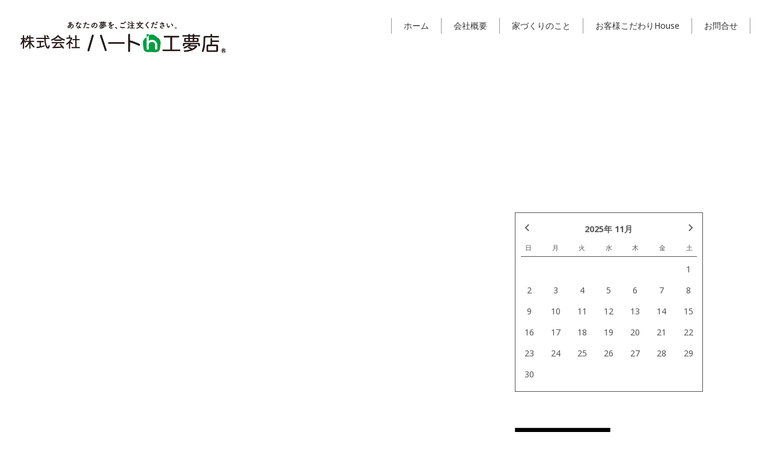

--- FILE ---
content_type: text/html; charset=UTF-8
request_url: http://jirei.heart-koumuten.com/brog/20170701130737.html
body_size: 6275
content:
<!DOCTYPE html>
<html lang="ja-JP">
 <head> 
  <meta charset="UTF-8"> 
  <meta http-equiv="content-type" content="text/html; charset=UTF-8"> 
  <link rel="dns-prefetch" href="//module.bindsite.jp"> 
  <link rel="dns-prefetch" href="//webfont-pub.weblife.me"> 
  <link rel="dns-prefetch" href="//sync5-res.digitalstage.jp"> 
  <link rel="dns-prefetch" href="//sync5-cnsl.digitalstage.jp"> 
  <meta name="robots" content="index"> 
  <meta name="viewport" content="width=device-width, initial-scale=1"> 
  <meta name="description" content=""> 
  <meta property="og:title" content="一人でお風呂に入るためのリフォーム | ハートブログ | 新築事例|木と漆喰の家|佐賀の工務店|ハート工夢店"> 
  <meta property="og:type" content="article"> 
  <meta property="og:image" content="http://jirei.heart-koumuten.com//bdflashinfo/thumbnail.png"> 
  <meta property="og:url" content="http://jirei.heart-koumuten.com/brog/20170701130737.html"> 
  <meta property="og:site_name" content="新築事例|木と漆喰の家|佐賀の工務店|ハート工夢店"> 
  <meta property="og:description" content=""> 
  <link rel="canonical" href="http://jirei.heart-koumuten.com/brog/20170701130737.html"> 
  <title>一人でお風呂に入るためのリフォーム | ハートブログ | 新築事例|木と漆喰の家|佐賀の工務店|ハート工夢店</title> 
  <link rel="stylesheet" type="text/css" href="../_module/styles/bind.css?v=17.0.5" id="bind-css"> 
  <link rel="stylesheet" type="text/css" href="../_dress/4b92897087de479b8e375a89e9d85894/base.css?1759889198266"> 
  <link rel="stylesheet" type="text/css" href="../_dress/black/base.css?1759889198266"> 
  <link rel="stylesheet" type="text/css" href="template_detail.css?1759889198273c0100" id="page-css">    
  <link rel="stylesheet" type="text/css" href="https://fonts.googleapis.com/css?family=Noto+Sans:100,200,300,regular,500,600,700,800,900,100italic,200italic,300italic,italic,500italic,600italic,700italic,800italic,900italic&amp;display=swap"> 
  <link rel="stylesheet" type="text/css" href="https://fonts.googleapis.com/css?family=Pathway+Gothic+One:regular&amp;display=swap"> 
  <link rel="stylesheet" type="text/css" href="https://fonts.googleapis.com/css?family=Lato:100,100italic,300,300italic,regular,italic,700,700italic,900,900italic&amp;display=swap"> 
  <link rel="stylesheet" type="text/css" href="https://fonts.googleapis.com/css?family=Noto+Serif+JP:200&amp;display=swap"> 
  <link rel="stylesheet" type="text/css" href="../_webfonts.css?1759889198281" id="webfont-css"> 
  <link rel="stylesheet" type="text/css" href="../_csslinkbtn/btn-import.css?1759889153829" id="linkbtn-css"> 
  <!-- Google tag (gtag.js) --> 
  <script async src="https://www.googletagmanager.com/gtag/js?id=G-1DK4GQ1E10"></script> 
  <script>
  window.dataLayer = window.dataLayer || [];
  function gtag(){dataLayer.push(arguments);}
  gtag('js', new Date());

  gtag('config', 'G-1DK4GQ1E10');
</script> 
  <link rel="stylesheet" type="text/css" href="https://fonts.fontplus.dev/v1/css/tnrHXS6e" id="fontplus-css">
 </head> 
 <body id="l-2" class="l-2 -dress_4b92897087de479b8e375a89e9d85894 bd-webp" data-type="responsive" data-fontplus="1" data-ga-traking="true" data-page-animation="none" data-press-role="article" data-press-id="YORpbpI3UgG" data-press-article="M-WKxzN8CaLeH"> 
  <div id="page" class="bg-window "> 
   <div class="bg-document"> 
    <noscript> 
     <div id="js-off"> 
      <img src="../_module/images/noscript.gif" alt="Enable JavaScript in your browser. このウェブサイトはJavaScriptをオンにしてご覧下さい。"> 
     </div> 
    </noscript> 
    <div id="a-header" data-float="true" class="a-header   cssskin-_area_header"> 
     <header> 
      <div class="site_frame"> 
       <section> 
        <div id="bk82674292" class="b-plain cssskin-_block_header" data-bk-id="bk82674292"> 
         <div class=" column -column1"> 
         </div> 
        </div> 
        <div id="bk94524144" class="b-both_diff -right_large -sp-single_column -bg-sp-stretch c-space_normal c-sp-space_narrow c-padding_normal cssskin-_block_header" data-bk-id="bk94524144" data-shared="true" data-sharedname="_ヘッダー"> 
         <div class=" g-column"> 
          <div class=" column -col4 -col_sub"> 
           <h1 class=" c-page_title"> 
            <div class=" c-images"> 
             <div class="c-img   "> 
              <a href="https://heart-koumuten.com/index.html"> 
               <picture> 
                <source type="image/webp" srcset="../_src/91306084/img20250910185252194860.webp?v=1759889153829"> 
                <img src="../_src/91306084/img20250910185252194860.png?v=1759889153829" width="400" height="95" alt="佐賀_工務店_ハート工夢店" id="imgsrc91306084_1" class=" c-no_adjust" loading="lazy"> 
               </picture></a> 
             </div> 
             <div class="c-img   "> 
              <a href="https://heart-koumuten.com/index.html"><img src="../_src/91306086/img20230907185322457556.gif?v=1759889153829" width="1270" height="234" alt="佐賀_工務店_ハート工夢店" id="imgsrc91306086_1" class=" c-no_adjust" loading="lazy"></a> 
             </div> 
            </div></h1> 
          </div> 
          <div class=" column -col8 -col_main"> 
           <nav> 
            <div id="js-globalNavigation" data-slide-type="rightSlide" data-btn-position="rightTop_fixed" data-relative-on-tablet="true"> 
             <div class=" -menu_right"> 
              <ul class="c-menu -menu_a menu-parts"> 
               <li><a href="https://heart-koumuten.com/index.html">ホーム</a></li> 
               <li><a href="https://heart-koumuten.com/gaiyou.html">会社概要</a></li> 
               <li><a href="https://heart-koumuten.com/menu_ichiran.html">家づくりのこと</a></li> 
               <li><a href="https://heart-koumuten.com/menu_ichiran.html#jirei">お客様こだわりHouse</a></li> 
               <li><a href="https://heart-koumuten.com/menu_ichiran.html#toiawase">お問合せ</a></li> 
              </ul> 
             </div> 
            </div> 
            <div id="spNavigationTrigger" class=" c-sp_navigation_btn"></div> 
           </nav> 
          </div> 
         </div> 
        </div> 
       </section> 
      </div> 
     </header> 
    </div> 
    <div id="a-billboard" class="a-billboard    cssskin-_area_billboard"> 
     <div class="site_frame"> 
      <section> 
       <div id="bk82318636" class="b-headlines -blog-article cssskin-_block_billboard" data-bk-id="bk82318636" data-shared="true" data-sharedname="_ニュースタイトル"> 
        <div class=" column -column1"> 
        </div> 
       </div> 
      </section> 
     </div> 
    </div> 
    <main> 
     <div id="a-site_contents" class="a-site_contents  noskin"> 
      <article> 
       <div class="site_frame"> 
        <div class="g-column"> 
         <div id="a-main" class="a-main column -col8 "> 
          <section> 
           <div id="bk82318637" class="b-plain c-space_normal c-sp-space_normal c-padding_normal c-sp-padding_normal cssskin-blog" data-bk-id="bk82318637"> 
            <div class=" column -column1"> 
             <!-- このブロックにはブログ表示に必要なタグが配置されています。 編集すると、記事が正常に表示されなくなるおそれがありますのでご注意ください。 --> 
             <h3 class=" c-large_headline c-left">[%article_date_notime_wa%]</h3> 
             <div class=" c-body c-right">
               [%category%] 
             </div> 
             <h2 class=" c-title c-center">[%title%]</h2> 
             <p class=" c-body"><span style="background-color:#ffffff; color:#333333;">[%list_start%]</span></p> 
             <div class=" c-body c-center"> 
              <div class="c-img   "> 
               <picture> 
                <source type="image/webp" srcset="../_src/81143753/sign.webp?v=1759889153829"> 
                <img src="../_src/81143753/sign.png?v=1759889153829" width="1200" height="480" alt="" id="imgsrc81143753_1" class=" c-no_adjust" loading="lazy"> 
               </picture> 
              </div> 
             </div> 
             <div class=" c-body c-left">
               [%list_end%] 
             </div> 
             <h4 class=" c-small_headline c-left">&nbsp;[%lead%]</h4> 
             <p class=" c-body">[%article%]<br>&nbsp;</p> 
             <hr class="c-hr"> 
             <div class=" c-body c-center">
               &nbsp; 
              <span class="js-sync -likebtn" style="display:none;">,likebtn,,{"twitter":true,"facebook":true,"mixi":false,"google":true,"mixikey":"","hatena":false,"pocket":true,"linkedin":true,"line":true,"tumblr":false,"pinterest":false,"facebookShare":false,"sortItems":["twitter","facebook","google","pocket","linkedin","line"]}</span> 
             </div> 
            </div> 
           </div> 
           <div id="bk90083197" class="b-plain c-space_normal c-sp-space_wide c-padding_normal cssskin-jirei_yajirusi" data-bk-id="bk90083197" data-shared="true" data-sharedname="新築ページ移動"> 
            <div class=" g-column -col3 -sp-col3"> 
             <div class=" column -column1"> 
              <p class=" c-body"><a href="index.html" data-pid="5311429"><span class="bindicon-circle-left"></span>前のページへ</a></p> 
             </div> 
             <div class=" column -column2"> 
              <div class="c-none c-center"> 
               <a href="../jirei2_index.html" data-pid="5311368">新築一覧へ戻る</a> 
              </div> 
             </div> 
             <div class=" column -column3 -column-lasts"> 
              <div class=" c-body c-right">
                次のページへ 
               <span class="bindicon-circle-right"></span> 
              </div> 
             </div> 
            </div> 
           </div> 
           <div id="bk82319268" class="b-plain cssskin-_block_main" data-bk-id="bk82319268"> 
            <div class=" column -column1"> 
            </div> 
           </div> 
           <div id="bk82319439" class="b-plain c-space_normal c-sp-space_normal c-padding_normal c-sp-padding_normal bd-sm-smart cssskin-_block_main" data-bk-id="bk82319439"> 
            <div class=" g-column -col3 -sp-col3"> 
             <div class=" column -column1"> 
              <p class=" c-body"><a href="[%link_prev%]"><span class="bindicon-circle-left"></span>前の記事へ</a></p> 
             </div> 
             <div class=" column -column2"> 
              <div class=" c-body c-center"> 
               <a href="../brog/index.html" data-pid="5311429">記事一覧</a>&nbsp; 
              </div> 
             </div> 
             <div class=" column -column3 -column-lasts"> 
              <div class=" c-body c-right"> 
               <a href="[%link_next%]">次の記事へ<span class="bindicon-circle-right"></span></a> 
              </div> 
             </div> 
            </div> 
           </div> 
          </section> 
         </div> 
         <div id="a-side-a" data-float="false" class="a-side-a column -col4 " data-fixed-size="null"> 
          <section> 
           <div id="bk82318638" class="b-plain -blog-article c-space_normal c-sp-space_normal c-padding_normal c-sp-padding_normal cssskin-_block_side_a" data-bk-id="bk82318638" data-shared="true" data-sharedname="_サブメニューs"> 
            <div class=" column -column1"> 
             <p class=" c-body"><span class="js-press ‒yearmonth -ymcalendar" style="display:none">{"sid":"YORpbpI3UgG","categories":"","tags":"","order":"newer","name":"ハートブログ","pathToFolder":"./../brog/","topfile":"top.html","rss":"0"}</span></p> 
            </div> 
           </div> 
           <div id="bk82319265" class="b-plain c-space_normal c-sp-space_normal c-padding_normal c-sp-padding_normal cssskin-_block_side_a" data-bk-id="bk82319265"> 
            <div class=" column -column1"> 
             <p class=" c-body"><span class="js-sync -twitter -sample08" style="display:none;">,@heartkoumuten,sample08,{"version":2,"widgetId":"8ff6e02c-04c7-4e31-b41a-21118ab9b5a3","type":"profile","width":"100","height":"300","interval":6000,"rpp":"3","theme":{"shell":{"background":"e0e0e0","color":"333333"},"tweets":{"background":"ffffff","color":"333333","links":"0000ff"}},"features":{"avatars":false,"hashtags":true,"timestamp":true,"scrollbar":false,"live":false,"loop":false,"behavior":"all"},"wUnit":"%","hUnit":"px","oem":"0"}</span></p> 
            </div> 
           </div> 
          </section> 
         </div> 
        </div> 
       </div> 
      </article> 
     </div> 
    </main> 
    <div id="a-footer" data-float="false" class="a-footer   cssskin-_area_footer"> 
     <footer> 
      <div class="site_frame"> 
       <div id="bk82318640" class="b-plain -blog-article c-sp-space_normal cssskin-_block_footer" data-bk-id="bk82318640" data-shared="true" data-sharedname="_トップへ"> 
        <div class=" g-column -col1 -sp-col1"> 
         <div class=" column -column1 -column-lasts"> 
          <div class="c-none c-center"> 
           <a href="#" class="c-link_top js-link_scroller"><span>ページトップへ</span></a> 
          </div> 
         </div> 
         <div class=" column -column1 -column-lasts"> 
          <div class="c-none c-center"> 
           <a href="javascript:JavaScript:history.go(-1)"><span style="color: #FFFFFF; border: 1px #6a6a6a solid; padding: 5px 15px 5px 15px; background-color: #7E7E7E;">前のページに戻る</span></a> 
          </div> 
         </div> 
        </div> 
       </div> 
       <div id="bk82319261" class="b-headlines c-space_narrow c-sp-space_narrow c-sp-padding_normal bd-webp -dress_black cssskin-sita" data-bk-id="bk82319261" data-shared="true" data-sharedname="_フッタ2"> 
        <div class=" g-column -col5 -sp-col3 -no_spacing"> 
         <div class=" column -column1"> 
          <p class=" c-body"><span style="color:#ffffff;" class=" d-small_font"><a href="https://heart-koumuten.com/gaiyou.html">会社概要＞</a></span><br><span style="color:#ffffff;" class=" d-small_font"><a href="https://heart-koumuten.com/sozai_ki_sikkui.html">ハート工夢店の家づくり</a></span><br><span style="color:#ffffff;" class=" d-small_font"><a href="https://heart-koumuten.com/osh.html">ワン・ストーリーハウス</a></span><br><span style="color:#ffffff;" class=" d-small_font"><span style="color:#ffffff;"><a href="https://heart-koumuten.com/taishin.html">地震に強い家</a></span></span><br><span class=" d-small_font"><a href="https://heart-koumuten.com/kensataisei.html">家づくりの中の検査</a></span><br><span class=" d-small_font"><a href="https://heart-koumuten.com/hosyou.html">安心の保証</a></span></p> 
         </div> 
         <div class=" column -column2"> 
          <p class=" c-body"><span style="color:#ffffff;" class=" d-small_font"><a href="https://heart-koumuten.com/whatsnew/index.html">会社からのお知らせ</a></span><br><span style="color:#ffffff;" class=" d-small_font"><a href="https://heart-koumuten.com/event_heart.html">イベント情報</a></span><br><span class=" d-small_font"><a href="https://heart-koumuten.com/daikubosyu.html">協力業者・職人募集</a></span><br><span style="color:#ffffff;" class=" d-small_font"><a href="https://heart-koumuten.com/iezukan.html">さが家図鑑</a></span></p> 
         </div> 
         <div class=" column -column3"> 
          <p class=" c-body"><span style="color:#ffffff;" class=" d-small_font"><a href="https://jirei.heart-koumuten.com/jirei2_index.html">新築事例</a></span><br><span style="color:#ffffff;" class=" d-small_font"><a href="https://reform.heart-koumuten.com/reform_index.html">リフォーム</a></span><br><span style="color:#ffffff;" class=" d-small_font"><a href="https://heart-koumuten.com/crs.html">ケアリフォーム</a>&nbsp;</span></p> 
         </div> 
         <div class=" column -column4"> 
          <p class=" c-body"><a href="https://heart-koumuten.com/contact.html">お問い合わせ＞</a><br><span style="color:#ffffff;" class=" d-small_font"><a href="https://heart-koumuten.com/yane_tenken.html">屋根点検</a></span><br><span style="color:#ffffff;" class=" d-small_font"><a href="https://heart-koumuten.com/siryou.html">資料請求</a></span><br><span style="color:#ffffff;" class=" d-small_font"><a href="https://www.sicklife-gosoudan.net/heart-k">シックハウス相談窓口</a></span></p> 
         </div> 
         <div class=" column -column5 -column-lasts"></div> 
        </div> 
       </div> 
       <div id="bk82319440" class="b-plain c-sp-space_narrow c-padding_narrow c-sp-padding_normal bd-webp -dress_black cssskin-sita" data-bk-id="bk82319440" data-shared="true" data-sharedname="_フッタ"> 
        <div class=" column -column1"> 
         <h3 class=" c-large_headline c-center">&nbsp;<br><span style="color:#ffffff;" class=" d-large_font"><span style="background-color:initial; line-height:1.2;" class=" d-gothic">ハート工夢店</span></span></h3> 
         <p class=" c-body">&nbsp;</p> 
         <div class=" c-body c-center"> 
          <span style="color:#ffffff;" class=" d-large_font">〒840-0857　佐賀県佐賀市鍋島町八戸3136番地1</span> 
         </div> 
         <div class=" c-body c-center"> 
          <span style="color:#ffffff;" class=" d-large_font">TEL：0952-37-8010／FAX：0952-37-8011&nbsp;</span> 
         </div> 
         <div class=" c-body c-center"> 
          <span style="color:#ffffff;" class=" d-large_font">営業時間：9:00〜17:00</span> 
         </div> 
         <div class=" c-body c-center"> 
          <span style="color:#ffffff;" class=" d-large_font">定休日：日曜日、祝日、第２・４土曜日</span> 
         </div> 
         <div class=" c-body c-center"> 
          <span style="color:#ffffff;" class=" d-large_font">（無料相談会は相談頂ければ休日でも対応致します！）</span> 
         </div> 
         <div class=" c-body c-center">
           &nbsp; 
         </div> 
         <div class=" c-body c-center"> 
          <span style="color:#ffffff;" class=" d-large_font">【施工エリア】</span> 
         </div> 
         <div class=" c-body c-center"> 
          <span style="color:#ffffff;" class=" d-large_font">佐賀市を中心とした佐賀県全域</span> 
         </div> 
         <div class=" c-body c-center">
           &nbsp; 
         </div> 
         <div class=" c-body c-center">
           &nbsp; 
         </div> 
         <div class=" c-body c-center">
           &nbsp; 
         </div> 
         <div class="c-lead c-center"> 
          <span class=" d-small_font d-underline">プライバシーポリシー</span> 
         </div> 
         <div class=" c-body c-center">
           &nbsp; 
         </div> 
         <div class=" c-body c-center"> 
          <span style="color:#ffffff;">© 2022 HEART KOUMUTEN</span> 
         </div> 
         <div class=" c-body c-center">
           &nbsp; 
         </div> 
         <div class=" c-body c-center">
           &nbsp; 
         </div> 
        </div> 
       </div> 
      </div> 
     </footer> 
    </div> 
    <div id="w-top-left" class="w-base w-top w-left"> 
    </div> 
    <div id="w-top-right" class="w-base w-top w-right"> 
    </div> 
    <div id="w-middle-left" class="w-base w-middle w-left"> 
    </div> 
    <div id="w-middle-right" class="w-base w-middle w-right"> 
    </div> 
    <div id="w-bottom-left" class="w-base w-bottom w-left"> 
    </div> 
    <div id="w-bottom-right" class="w-base w-bottom w-right" data-disp-on-scroll="true"> 
     <div id="bk82318641" class="b-plain c-space_normal c-sp-space_init c-padding_normal c-sp-padding_init is-pc-hide cssskin-siryoubana" data-bk-id="bk82318641" data-shared="true" data-sharedname="ウィジェット右下"> 
      <div class=" g-column -col1 -sp-col3"> 
       <div class=" column -column1 -column-lasts"> 
        <p class=" c-body"><span><a href="tel:0120-88-1099" class="sita_tell"><span class="bindicon-call"></span>お電話</a></span></p> 
       </div> 
       <div class=" column -column1 -column-lasts"> 
        <p class=" c-body"><span><a href="https://heart-koumuten.com/siryou.html" class="sita"><span class="bindicon-mail"></span>資料請求</a></span></p> 
       </div> 
       <div class=" column -column1 -column-lasts"> 
        <p class=" c-body"><span><a href="https://heart-koumuten.com/contact.html" class="sita3"><span class="bindicon-envelop"></span>問合せ</a></span></p> 
       </div> 
      </div> 
     </div> 
    </div> 
   </div> 
  </div> 
  <script src="../_module/lib/lib.js?v=17.0.5" defer></script> 
  <script src="../_module/scripts/bind.js?v=17.0.5" id="script-js" defer></script> 
  <!--[if lt IE 9]><script src="../_module/lib/html5shiv.min.js?v=17.0.5"></script><![endif]--> 
  <!-- custom_tags_start --> 
  <script type="text/javascript">
</script> 
  <!-- custom_tags_end -->  
 </body>
</html>

--- FILE ---
content_type: text/css
request_url: http://jirei.heart-koumuten.com/_dress/4b92897087de479b8e375a89e9d85894/base.css?1759889198266
body_size: 150
content:
@charset "utf-8";.-dress_4b92897087de479b8e375a89e9d85894 .w-bottom.w-right {width:100%;}/* created version 9.00*/


--- FILE ---
content_type: text/css
request_url: http://jirei.heart-koumuten.com/brog/template_detail.css?1759889198273c0100
body_size: 1695
content:
#a-header,#a-ghost_header,#a-billboard,#a-site_contents,#a-footer{max-width:100%}#a-site_contents{max-width:1120px}.bd-no-webp #a-billboard{background-image:url(../_src/81144244/img20220422105516167914.jpg?v=1710389998197);background-position:center center;background-size:cover}.bd-webp #a-billboard{background-image:url(../_src/81144244/img20220422105516167914.webp?v=1710389998197);background-position:center center;background-size:cover}@media only screen and (max-width:641px){.bd-no-webp #a-header{padding:0}.bd-webp #a-header{padding:0}.bd-no-webp #a-ghost_header{padding:0}.bd-webp #a-ghost_header{padding:0}.bd-no-webp #a-billboard{padding:0;background-image:url(../_src/81144245/img20220422105516167914.jpg?v=1710389998197);background-position:center center;background-size:cover}.bd-webp #a-billboard{padding:0;background-image:url(../_src/81144245/img20220422105516167914.webp?v=1710389998197);background-position:center center;background-size:cover}.bd-no-webp #a-main{padding:0}.bd-webp #a-main{padding:0}.bd-no-webp #a-side-a{padding:0}.bd-webp #a-side-a{padding:0}.bd-no-webp #a-side-b{padding:0}.bd-webp #a-side-b{padding:0}.bd-no-webp #a-footer{padding:0}.bd-webp #a-footer{padding:0}}#bk82318636>div{padding-left:0;padding-top:100px;padding-right:0;padding-bottom:100px}#w-bottom-right{margin:0 auto;max-width:20%}#bk82318640>div{padding-left:0;padding-top:30px;padding-right:0;padding-bottom:0}.bd-no-webp #bk82318637{background-color:#fff}.bd-webp #bk82318637{background-color:#fff}.bd-no-webp #bk82319261{background-color:#270701}.bd-webp #bk82319261{background-color:#270701}#bk82319261>div{padding-left:50px;padding-top:30px;padding-right:50px;padding-bottom:30px}.bd-no-webp #bk82319440{background-color:#270701}.bd-webp #bk82319440{background-color:#270701}.bd-no-webp #bk82319439{background-color:#fff}.bd-webp #bk82319439{background-color:#fff}@media only screen and (max-width:641px){#bk82318636.b-plain>.column,#bk82318636.b-plain>.g-column,#bk82318636.b-both_diff>.column,#bk82318636.b-both_diff>.g-column,#bk82318636.b-headlines>.column,#bk82318636.b-headlines>.g-column,#bk82318636.b-album>.column,#bk82318636.b-album>.g-column,#bk82318636.b-tab>.column,#bk82318636.b-tab>.g-column,#bk82318636.b-accordion>.column,#bk82318636.b-accordion>.g-column{margin:0 auto;max-width:100%}#bk82318636>div{padding-left:15px;padding-top:15px;padding-right:15px;padding-bottom:15px}#bk82318638.b-plain>.column,#bk82318638.b-plain>.g-column,#bk82318638.b-both_diff>.column,#bk82318638.b-both_diff>.g-column,#bk82318638.b-headlines>.column,#bk82318638.b-headlines>.g-column,#bk82318638.b-album>.column,#bk82318638.b-album>.g-column,#bk82318638.b-tab>.column,#bk82318638.b-tab>.g-column,#bk82318638.b-accordion>.column,#bk82318638.b-accordion>.g-column,#bk82318638>nav{margin:0 auto;max-width:1020px}#bk82318639.b-plain>.column,#bk82318639.b-plain>.g-column,#bk82318639.b-both_diff>.column,#bk82318639.b-both_diff>.g-column,#bk82318639.b-headlines>.column,#bk82318639.b-headlines>.g-column,#bk82318639.b-album>.column,#bk82318639.b-album>.g-column,#bk82318639.b-tab>.column,#bk82318639.b-tab>.g-column,#bk82318639.b-accordion>.column,#bk82318639.b-accordion>.g-column{margin:0 auto;max-width:100%}#w-bottom-right{margin:0 auto;max-width:100%}#bk82318640.b-plain>.column,#bk82318640.b-plain>.g-column,#bk82318640.b-both_diff>.column,#bk82318640.b-both_diff>.g-column,#bk82318640.b-headlines>.column,#bk82318640.b-headlines>.g-column,#bk82318640.b-album>.column,#bk82318640.b-album>.g-column,#bk82318640.b-tab>.column,#bk82318640.b-tab>.g-column,#bk82318640.b-accordion>.column,#bk82318640.b-accordion>.g-column{margin:0 auto;max-width:100%}#bk82318640>div{padding-left:0;padding-top:30px;padding-right:0;padding-bottom:0}#bk82674292.b-plain>.column,#bk82674292.b-plain>.g-column,#bk82674292.b-both_diff>.column,#bk82674292.b-both_diff>.g-column,#bk82674292.b-headlines>.column,#bk82674292.b-headlines>.g-column,#bk82674292.b-album>.column,#bk82674292.b-album>.g-column,#bk82674292.b-tab>.column,#bk82674292.b-tab>.g-column,#bk82674292.b-accordion>.column,#bk82674292.b-accordion>.g-column{margin:0 auto;max-width:100%}#bk82318637.b-plain>.column,#bk82318637.b-plain>.g-column,#bk82318637.b-both_diff>.column,#bk82318637.b-both_diff>.g-column,#bk82318637.b-headlines>.column,#bk82318637.b-headlines>.g-column,#bk82318637.b-album>.column,#bk82318637.b-album>.g-column,#bk82318637.b-tab>.column,#bk82318637.b-tab>.g-column,#bk82318637.b-accordion>.column,#bk82318637.b-accordion>.g-column{margin:0 auto;max-width:100%}#bk82319265.b-plain>.column,#bk82319265.b-plain>.g-column,#bk82319265.b-both_diff>.column,#bk82319265.b-both_diff>.g-column,#bk82319265.b-headlines>.column,#bk82319265.b-headlines>.g-column,#bk82319265.b-album>.column,#bk82319265.b-album>.g-column,#bk82319265.b-tab>.column,#bk82319265.b-tab>.g-column,#bk82319265.b-accordion>.column,#bk82319265.b-accordion>.g-column{margin:0 auto;max-width:100%}#bk90083197.b-plain>.column,#bk90083197.b-plain>.g-column,#bk90083197.b-both_diff>.column,#bk90083197.b-both_diff>.g-column,#bk90083197.b-headlines>.column,#bk90083197.b-headlines>.g-column,#bk90083197.b-album>.column,#bk90083197.b-album>.g-column,#bk90083197.b-tab>.column,#bk90083197.b-tab>.g-column,#bk90083197.b-accordion>.column,#bk90083197.b-accordion>.g-column{margin:0 auto;max-width:100%}#bk90083197>div{padding-left:30px;padding-top:10px;padding-right:30px;padding-bottom:15px}.bd-no-webp #bk94524144{background-image:url(../_src/91306550/22.jpg?v=1710389998197) !important;background-position:center center !important;background-size:cover !important}.bd-webp #bk94524144{background-image:url(../_src/91306550/22.webp?v=1710389998197) !important;background-position:center center !important;background-size:cover !important}#bk94524144.b-plain>.column,#bk94524144.b-plain>.g-column,#bk94524144.b-both_diff>.column,#bk94524144.b-both_diff>.g-column,#bk94524144.b-headlines>.column,#bk94524144.b-headlines>.g-column,#bk94524144.b-album>.column,#bk94524144.b-album>.g-column,#bk94524144.b-tab>.column,#bk94524144.b-tab>.g-column,#bk94524144.b-accordion>.column,#bk94524144.b-accordion>.g-column{margin:0 auto;max-width:100%}#bk94524144>div{padding-left:15px;padding-top:20px;padding-right:15px;padding-bottom:15px}#bk82319261.b-plain>.column,#bk82319261.b-plain>.g-column,#bk82319261.b-both_diff>.column,#bk82319261.b-both_diff>.g-column,#bk82319261.b-headlines>.column,#bk82319261.b-headlines>.g-column,#bk82319261.b-album>.column,#bk82319261.b-album>.g-column,#bk82319261.b-tab>.column,#bk82319261.b-tab>.g-column,#bk82319261.b-accordion>.column,#bk82319261.b-accordion>.g-column{margin:0 auto;max-width:100%}#bk82319261>div{padding-left:15px;padding-top:15px;padding-right:15px;padding-bottom:15px}#bk82319268.b-plain>.column,#bk82319268.b-plain>.g-column,#bk82319268.b-both_diff>.column,#bk82319268.b-both_diff>.g-column,#bk82319268.b-headlines>.column,#bk82319268.b-headlines>.g-column,#bk82319268.b-album>.column,#bk82319268.b-album>.g-column,#bk82319268.b-tab>.column,#bk82319268.b-tab>.g-column,#bk82319268.b-accordion>.column,#bk82319268.b-accordion>.g-column{margin:0 auto;max-width:100%}#bk82319440.b-plain>.column,#bk82319440.b-plain>.g-column,#bk82319440.b-both_diff>.column,#bk82319440.b-both_diff>.g-column,#bk82319440.b-headlines>.column,#bk82319440.b-headlines>.g-column,#bk82319440.b-album>.column,#bk82319440.b-album>.g-column,#bk82319440.b-tab>.column,#bk82319440.b-tab>.g-column,#bk82319440.b-accordion>.column,#bk82319440.b-accordion>.g-column{margin:0 auto;max-width:100%}#bk82319439.b-plain>.column,#bk82319439.b-plain>.g-column,#bk82319439.b-both_diff>.column,#bk82319439.b-both_diff>.g-column,#bk82319439.b-headlines>.column,#bk82319439.b-headlines>.g-column,#bk82319439.b-album>.column,#bk82319439.b-album>.g-column,#bk82319439.b-tab>.column,#bk82319439.b-tab>.g-column,#bk82319439.b-accordion>.column,#bk82319439.b-accordion>.g-column{margin:0 auto;max-width:100%}}#imgsrc91306084_1{width:0}#imgsrc91306086_1{width:350px}#imgsrc81143753_1{width:60%}@media only screen and (max-width:641px){#imgsrc91306084_1{width:200px}#imgsrc91306086_1{width:0}#imgsrc81143753_1{width:80%}}.cssskin-_block_main a:link{font-size:20px;border-bottom:5px solid #444}@media only screen and (max-width:641px){.cssskin-blog .c-title{font-size:19px}.cssskin-blog .c-large_headline{font-size:15px}.cssskin-blog .c-small_headline{font-size:12px}}.cssskin-jirei_yajirusi a:link{font-size:12px;border-bottom:5px solid #444}@media only screen and (max-width:641px){.cssskin-jirei_yajirusi a:link{font-size:10px}.cssskin-jirei_yajirusi .c-body{font-size:10px}}.cssskin-sin_menu_2 .column:first-child+*{margin-top:20px;font-size:15px}@media only screen and (max-width:641px){.cssskin-sin_menu_2{height:80px}}@media only screen and (max-width:641px){.cssskin-sita .c-body{font-size:10px}}@media only screen and (max-width:641px){.cssskin-siryoubana a:link{font-size:19px}.cssskin-siryoubana{font-size:21px}}


--- FILE ---
content_type: text/css
request_url: http://jirei.heart-koumuten.com/_webfonts.css?1759889198281
body_size: 359
content:
@charset "utf-8";
.c-body,li,dt,dd,th,td { font-family: 'Noto Sans', sans-serif; font-weight: 400; }
.c-title { font-family: 'iroha 23kaede'; font-weight: 400; }
.c-large_headline { font-family: 'Noto Sans', sans-serif; font-weight: 700; }
.c-small_headline { font-family: 'Noto Sans', sans-serif; font-weight: 700; }
.c-lead { font-family: 'Noto Sans', sans-serif; font-weight: 400; }
.c-blockquote { font-family: 'Noto Sans', sans-serif; font-weight: 400; }
.c-enclosure { font-family: 'Noto Sans', sans-serif; font-weight: 400; }
.c-note { font-family: 'Noto Sans', sans-serif; font-weight: 400; }
.c-credit { font-family: 'Noto Sans', sans-serif; font-weight: 400; }
.c-page_title { font-family: 'Pathway Gothic One', sans-serif; font-weight: 400; }
.webfont1 { font-family: 'Lato', sans-serif; font-weight: 400; }
.webfont2 { font-family: 'Cezanne'; font-weight: 400; }
.webfont3 { font-family: 'Tsukushi Gothic'; font-weight: 800; }
.webfont4 { font-family: 'Cezanne'; font-weight: 400; }
.webfont5 { font-family: 'Tsukushi Mincho'; font-weight: 500; }
.webfont6 { font-family: 'Tsukushi Mincho'; font-weight: 300; }
.webfont7 { font-family: 'Noto Serif JP'; font-weight: 200; }
.webfont8 { font-family: 'Tsukushi A Round Gothic'; font-weight: 200; }
.webfont9 { font-family: 'Tsukushi A Round Gothic'; font-weight: 500; }


--- FILE ---
content_type: text/css
request_url: http://jirei.heart-koumuten.com/_csslinkbtn/btn-import.css?1759889153829
body_size: 284
content:
@import url("btn-default.css?v=1712127552184");
@import url("btn-primary.css?v=1712127552184");
@import url("btn-submit.css?v=1712127552184");
@import url("btn-info.css?v=1712127552184");
@import url("btn-attention.css?v=1712127552184");
@import url("top.css?v=1712127552184");
@import url("syousai.css?v=1712127552184");
@import url("daiku.css?v=1712127552184");
@import url("yoyaku.css?v=1712127552184");
@import url("nenmatunensi.css?v=1712127552184");
@import url("daikubosyu.css?v=1712127552184");
@import url("sin_moderu_top.css?v=1712127552184");
@import url("denwa_rink.css?v=1712127552184");
@import url("denwa_sumaho.css?v=1712127552184");
@import url("sonotanojirei.css?v=1712127552184");
@import url("moderu.css?v=1712127552184");
@import url("oshbottan.css?v=1712127552184");
@import url("sita.css?v=1712127552184");
@import url("sita2.css?v=1712127552184");
@import url("four_bana_one.css?v=1712127552184");
@import url("four_bana_two.css?v=1712127552184");
@import url("four_bana_three.css?v=1712127552184");
@import url("four_bana_four.css?v=1712127552184");
@import url("deny.css?v=1712127552184");
@import url("sita_tell.css?v=1712127552184");
@import url("model.css?v=1712127552184");
@import url("greeeeen.css?v=1712127552184");
@import url("simple_shiba.css?v=1712127552184");
@import url("sita3.css?v=1712127552184");


--- FILE ---
content_type: text/css
request_url: http://jirei.heart-koumuten.com/_csslinkbtn/btn-default.css?v=1712127552184
body_size: 325
content:
a.btn-default {
  display: inline-block !important;
  background: transparent !important;
  color: #666666 !important;
  border: 1px solid #666666 !important;
  border-radius: 0 !important;
  min-width: 4em !important;
  max-width: 100% !important;
  font-size: 100% !important;
  line-height: 1.8 !important;
  text-align: center !important;
  text-decoration: none !important;
  cursor: pointer !important;
  padding: 1em !important;
  transition: all 0.2s !important;
}
a.btn-default:visited {
  background: transparent !important;
  color: #666666 !important;
  border: 1px solid #666666 !important;
  text-decoration: none !important;
}
a.btn-default:active {
  background: #666666 !important;
  color: #ffffff !important;
  border: 1px solid #666666 !important;
  text-decoration: none !important;
}
a.btn-default:hover {
  background: #666666 !important;
  color: #ffffff !important;
  border: 1px solid #666666 !important;
  text-decoration: none !important;
  opacity: 1 !important;
}



--- FILE ---
content_type: text/css
request_url: http://jirei.heart-koumuten.com/_csslinkbtn/btn-primary.css?v=1712127552184
body_size: 408
content:
a.btn-primary {
  position: relative !important;
  display: inline-block !important;
  background: #82b727 !important;
  color: #ffffff !important;
  border: none !important;
  border-radius: 0 !important;
  width: 100% !important;
  font-size: 120% !important;
  line-height: 1.9 !important;
  text-align: center !important;
  text-decoration: none !important;
  cursor: pointer !important;
  padding: 1em 2em !important;
  transition: all 0.4s !important;
}
a.btn-primary:visited {
  background: #82b727 !important;
  color: #ffffff !important;
  border: none !important;
  text-decoration: none !important;
}
a.btn-primary:active {
  background: #e9ede2 !important;
  color: #82b727 !important;
  border: none !important;
  text-decoration: none !important;
}
a.btn-primary:hover {
  background: #e9ede2 !important;
  color: #82b727 !important;
  border: none !important;
  text-decoration: none !important;
  opacity: 1 !important;
}
a.btn-primary:before {
  content: "" !important;
  position: absolute !important;
  bottom: 0 !important;
  left: 50% !important;
  right: 50% !important;
  display: block !important;
  height: 4px !important;
  background: #82b727 !important;
  transition: all 0.4s !important;
}
a.btn-primary:hover:before {
  left: 0 !important;
  right: 0 !important;
  background: #82b727 !important;
}



--- FILE ---
content_type: text/css
request_url: http://jirei.heart-koumuten.com/_csslinkbtn/btn-submit.css?v=1712127552184
body_size: 221
content:
.btn-submit {
  display: inline-block;
  background-color: #4ac789;
  color: #ffffff;
  border: 2px solid #369d68;
  min-width: 100px;
  line-height: 1.9;
  text-align: center;
  cursor: pointer;
  padding: 0.5em;
}
.btn-submit:hover {
  background-color: #369d68;
  border: 2px solid #369d68;
  color: #ffffff;
}



--- FILE ---
content_type: text/css
request_url: http://jirei.heart-koumuten.com/_csslinkbtn/btn-info.css?v=1712127552184
body_size: 203
content:
.btn-info {
  background-color: #3f5871;
  color: #ffffff;
  border: 2px solid #2c3e50;
  min-width: 100px;
  line-height: 1.9;
  text-align: center;
  cursor: pointer;
  padding: 0.5em;
}
.btn-info:hover {
  background-color: #2c3e50;
  border: 2px solid #2c3e50;
  color: #ffffff;
}



--- FILE ---
content_type: text/css
request_url: http://jirei.heart-koumuten.com/_csslinkbtn/top.css?v=1712127552184
body_size: 392
content:
a.top {
  position: relative !important;
  display: inline-block !important;
  background: #6aa84f !important;
  color: #ffffff !important;
  border: none !important;
  border-radius: 0 !important;
  width: 100% !important;
  font-size: 120% !important;
  line-height: 1.9 !important;
  text-align: center !important;
  text-decoration: none !important;
  cursor: pointer !important;
  padding: 1em 2em !important;
  transition: all 0.4s !important;
}
a.top:visited {
  background: #6aa84f !important;
  color: #ffffff !important;
  border: none !important;
  text-decoration: none !important;
}
a.top:active {
  background: #ffffff !important;
  color: #6aa84f !important;
  border: none !important;
  text-decoration: none !important;
}
a.top:hover {
  background: #ffffff !important;
  color: #6aa84f !important;
  border: none !important;
  text-decoration: none !important;
  opacity: 1 !important;
}
a.top:before {
  content: "" !important;
  position: absolute !important;
  bottom: 0 !important;
  left: 50% !important;
  right: 50% !important;
  display: block !important;
  height: 4px !important;
  background: #6aa84f !important;
  transition: all 0.4s !important;
}
a.top:hover:before {
  left: 0 !important;
  right: 0 !important;
  background: #6aa84f !important;
}



--- FILE ---
content_type: text/css
request_url: http://jirei.heart-koumuten.com/_csslinkbtn/syousai.css?v=1712127552184
body_size: 344
content:
a.syousai {
  display: inline-block !important;
  background: #ffffff !important;
  color: #d25541 !important;
  border: none !important;
  border-left: 18px solid #d25541 !important;
  box-shadow: 0 0 2px rgba(0, 0, 0, 0.3) !important;
  font-size: 100% !important;
  line-height: 1.9 !important;
  text-align: left !important;
  text-decoration: none !important;
  cursor: pointer !important;
  padding: 0.5em 1em !important;
  transition: all 0.2s !important;
}
a.syousai:visited {
  background: #ffffff !important;
  color: #d25541 !important;
  border: none !important;
  border-left: 18px solid #d25541 !important;
  text-decoration: none !important;
}
a.syousai:active {
  background: #ffffff !important;
  color: #8a1300 !important;
  border: none !important;
  border-left: 24px solid #8a1300 !important;
  text-decoration: none !important;
}
a.syousai:hover {
  background: #ffffff !important;
  color: #8a1300 !important;
  border: none !important;
  border-left: 24px solid #8a1300 !important;
  text-decoration: none !important;
  opacity: 1 !important;
}



--- FILE ---
content_type: text/css
request_url: http://jirei.heart-koumuten.com/_csslinkbtn/yoyaku.css?v=1712127552184
body_size: 403
content:
a.yoyaku {
  position: relative !important;
  display: inline-block !important;
  background: #82b727 !important;
  color: #ffffff !important;
  border: none !important;
  border-radius: 0 !important;
  width: 100% !important;
  font-size: 120% !important;
  line-height: 1.9 !important;
  text-align: center !important;
  text-decoration: none !important;
  cursor: pointer !important;
  padding: 1em 2em !important;
  transition: all 0.4s !important;
}
a.yoyaku:visited {
  background: #82b727 !important;
  color: #ffffff !important;
  border: none !important;
  text-decoration: none !important;
}
a.yoyaku:active {
  background: #e9ede2 !important;
  color: #82b727 !important;
  border: none !important;
  text-decoration: none !important;
}
a.yoyaku:hover {
  background: #e9ede2 !important;
  color: #82b727 !important;
  border: none !important;
  text-decoration: none !important;
  opacity: 1 !important;
}
a.yoyaku:before {
  content: "" !important;
  position: absolute !important;
  bottom: 0 !important;
  left: 50% !important;
  right: 50% !important;
  display: block !important;
  height: 4px !important;
  background: #82b727 !important;
  transition: all 0.4s !important;
}
a.yoyaku:hover:before {
  left: 0 !important;
  right: 0 !important;
  background: #82b727 !important;
}



--- FILE ---
content_type: text/css
request_url: http://jirei.heart-koumuten.com/_csslinkbtn/nenmatunensi.css?v=1712127552184
body_size: 405
content:
a.nenmatunensi {
  position: relative !important;
  display: inline-block !important;
  background: #a61c00 !important;
  color: #ffffff !important;
  border: none !important;
  border-radius: 0 !important;
  width: 100% !important;
  font-size: 120% !important;
  line-height: 1.9 !important;
  text-align: center !important;
  text-decoration: none !important;
  cursor: pointer !important;
  padding: 1em 2em !important;
  transition: all 0.4s !important;
}
a.nenmatunensi:visited {
  background: #a61c00 !important;
  color: #ffffff !important;
  border: none !important;
  text-decoration: none !important;
}
a.nenmatunensi:active {
  background: #d5d6d9 !important;
  color: #a61c00 !important;
  border: none !important;
  text-decoration: none !important;
}
a.nenmatunensi:hover {
  background: #d5d6d9 !important;
  color: #a61c00 !important;
  border: none !important;
  text-decoration: none !important;
  opacity: 1 !important;
}
a.nenmatunensi:before {
  content: "" !important;
  position: absolute !important;
  bottom: 0 !important;
  left: 50% !important;
  right: 50% !important;
  display: block !important;
  height: 4px !important;
  background: #a61c00 !important;
  transition: all 0.4s !important;
}
a.nenmatunensi:hover:before {
  left: 0 !important;
  right: 0 !important;
  background: #a61c00 !important;
}



--- FILE ---
content_type: text/css
request_url: http://jirei.heart-koumuten.com/_csslinkbtn/daikubosyu.css?v=1712127552184
body_size: 357
content:
a.daikubosyu {
  display: inline-block !important;
  background: #93c47d !important;
  color: #ffffff !important;
  border: 2px solid #93c47d !important;
  border-radius: 4px !important;
  box-shadow: 0 0 0 1px #ffffff inset !important;
  width: 240px !important;
  max-width: 100% !important;
  font-size: 100% !important;
  line-height: 1.9 !important;
  text-align: center !important;
  text-decoration: none !important;
  cursor: pointer !important;
  padding: 1em !important;
  transition: all 0.6s !important;
}
a.daikubosyu:visited {
  background: #93c47d !important;
  color: #ffffff !important;
  border: 2px solid #93c47d !important;
  text-decoration: none !important;
}
a.daikubosyu:active {
  background: #93c47d !important;
  color: #93c47d !important;
  border: 2px solid #93c47d !important;
  text-decoration: none !important;
}
a.daikubosyu:hover {
  background: #93c47d !important;
  box-shadow: 0 0 0 300px #ffffff inset !important;
  border-color: #93c47d !important;
  color: #93c47d !important;
  text-decoration: none !important;
  opacity: 1 !important;
}



--- FILE ---
content_type: text/css
request_url: http://jirei.heart-koumuten.com/_csslinkbtn/sin_moderu_top.css?v=1712127552184
body_size: 329
content:
a.btn1 {
  display: inline-block !important;
  background: #cc4125 !important;
  color: #ffffff !important;
  border: 1px solid transparent !important;
  border-radius: 0px !important;
  min-width: 100% !important;
  max-width: 100% !important;
  height: 42px !important;
  font-size: 12px !important;
  font-weight: bold !important;
  letter-spacing: 1px !important;
  line-height: 1.2 !important;
  text-align: center !important;
  text-decoration: none !important;
  cursor: pointer !important;
  padding: 12px !important;
  transition: all 0.2s !important;
}
a.btn1:visited {
  background: #cc4125 !important;
  color: #ffffff !important;
  border: 1px solid transparent !important;
  text-decoration: none !important;
}
a.btn1:active {
  background: #cc4125 !important;
  color: #ffffff !important;
  border: 1px solid transparent !important;
  text-decoration: none !important;
}
a.btn1:hover {
  background: #cc4125 !important;
  color: #ffffff !important;
  border: 1px solid transparent !important;
  text-decoration: none !important;
  opacity: 1 !important;
}



--- FILE ---
content_type: text/css
request_url: http://jirei.heart-koumuten.com/_csslinkbtn/denwa_rink.css?v=1712127552184
body_size: 346
content:
a.denwa_rink {
  display: inline-block !important;
  background: #3c78d8 !important;
  color: #ffffff !important;
  border: 2px solid #3c78d8 !important;
  border-radius: 4px !important;
  box-shadow: 0 0 0 1px #ffffff inset !important;
  width: 180px !important;
  max-width: 100% !important;
  text-align: center !important;
  text-decoration: none !important;
  cursor: pointer !important;
  padding: 0.5em !important;
  transition: all 0.6s !important;
}
a.denwa_rink:visited {
  background: #3c78d8 !important;
  color: #ffffff !important;
  border: 2px solid #3c78d8 !important;
  text-decoration: none !important;
}
a.denwa_rink:active {
  background: #3c78d8 !important;
  color: #1c4587 !important;
  border: 2px solid #3c78d8 !important;
  text-decoration: none !important;
}
a.denwa_rink:hover {
  background: #3c78d8 !important;
  box-shadow: 0 0 0 300px #ffffff inset !important;
  border-color: #3c78d8 !important;
  color: #1c4587 !important;
  text-decoration: none !important;
  opacity: 1 !important;
}



--- FILE ---
content_type: text/css
request_url: http://jirei.heart-koumuten.com/_csslinkbtn/denwa_sumaho.css?v=1712127552184
body_size: 335
content:
a.denwa_sumaho {
  display: inline-block !important;
  background: transparent !important;
  color: #2980b9 !important;
  border: 1px solid #2980b9 !important;
  border-radius: 2px !important;
  min-width: 2.4em !important;
  font-size: 80% !important;
  line-height: 1.3 !important;
  text-align: center !important;
  text-decoration: none !important;
  cursor: pointer !important;
  padding: 0.5em !important;
  transition: all 0.2s !important;
}
a.denwa_sumaho:visited {
  background: transparent !important;
  color: #2980b9 !important;
  border: 1px solid #2980b9 !important;
  text-decoration: none !important;
}
a.denwa_sumaho:active {
  background: #3498db !important;
  color: #ffffff !important;
  border: 1px solid #3498db !important;
  text-decoration: none !important;
}
a.denwa_sumaho:hover {
  background: #3498db !important;
  color: #ffffff !important;
  border: 1px solid #3498db !important;
  text-decoration: none !important;
  opacity: 1 !important;
}



--- FILE ---
content_type: text/css
request_url: http://jirei.heart-koumuten.com/_csslinkbtn/sonotanojirei.css?v=1712127552184
body_size: 413
content:
a.sonotanojirei {
  position: relative !important;
  display: inline-block !important;
  background: #274e13 !important;
  color: #ffffff !important;
  border: none !important;
  border-radius: 0 !important;
  width: 100% !important;
  font-size: 120% !important;
  line-height: 1.9 !important;
  text-align: center !important;
  text-decoration: none !important;
  cursor: pointer !important;
  padding: 1em 2em !important;
  transition: all 0.4s !important;
}
a.sonotanojirei:visited {
  background: #274e13 !important;
  color: #ffffff !important;
  border: none !important;
  text-decoration: none !important;
}
a.sonotanojirei:active {
  background: #d5d6d9 !important;
  color: #93c47d !important;
  border: none !important;
  text-decoration: none !important;
}
a.sonotanojirei:hover {
  background: #d5d6d9 !important;
  color: #93c47d !important;
  border: none !important;
  text-decoration: none !important;
  opacity: 1 !important;
}
a.sonotanojirei:before {
  content: "" !important;
  position: absolute !important;
  bottom: 0 !important;
  left: 50% !important;
  right: 50% !important;
  display: block !important;
  height: 4px !important;
  background: #93c47d !important;
  transition: all 0.4s !important;
}
a.sonotanojirei:hover:before {
  left: 0 !important;
  right: 0 !important;
  background: #93c47d !important;
}



--- FILE ---
content_type: text/css
request_url: http://jirei.heart-koumuten.com/_csslinkbtn/moderu.css?v=1712127552184
body_size: 335
content:
a.moderu {
  display: inline-block !important;
  background: #ffff00 !important;
  color: #434343 !important;
  border: none !important;
  border-bottom: 3px solid #a5a51e !important;
  border-radius: 6px !important;
  width: 240px !important;
  max-width: 100% !important;
  font-size: 100% !important;
  line-height: 1.9 !important;
  text-align: center !important;
  text-decoration: none !important;
  cursor: pointer !important;
  padding: 1em !important;
  transition: none !important;
}
a.moderu:visited {
  background: #ffff00 !important;
  color: #434343 !important;
  border: none !important;
  border-bottom: 3px solid #a5a51e !important;
  text-decoration: none !important;
}
a.moderu:active {
  background: #dfdf1a !important;
  color: #434343 !important;
  border: none !important;
  border-top: 3px solid #626221 !important;
  text-decoration: none !important;
}
a.moderu:hover {
  background: #dfdf1a !important;
  color: #434343 !important;
  border: none !important;
  border-top: 3px solid #626221 !important;
  text-decoration: none !important;
  opacity: 1 !important;
}



--- FILE ---
content_type: text/css
request_url: http://jirei.heart-koumuten.com/_csslinkbtn/sita.css?v=1712127552184
body_size: 386
content:
a.sita {
  position: relative !important;
  display: inline-block !important;
  background: #cc0000 !important;
  color: #ffffff !important;
  border: none !important;
  border-radius: 0 !important;
  width: 100% !important;
  font-size: 14px !important;
  line-height: 1.9 !important;
  text-align: center !important;
  text-decoration: none !important;
  cursor: pointer !important;
  padding: 12px !important;
  transition: all 0.4s !important;
}
a.sita:visited {
  background: #cc0000 !important;
  color: #ffffff !important;
  border: none !important;
  text-decoration: none !important;
}
a.sita:active {
  background: #ffffff !important;
  color: #cc0000 !important;
  border: none !important;
  text-decoration: none !important;
}
a.sita:hover {
  background: #ffffff !important;
  color: #cc0000 !important;
  border: none !important;
  text-decoration: none !important;
  opacity: 1 !important;
}
a.sita:before {
  content: "" !important;
  position: absolute !important;
  bottom: 0 !important;
  left: 50% !important;
  right: 50% !important;
  display: block !important;
  height: 4px !important;
  background: #cc0000 !important;
  transition: all 0.4s !important;
}
a.sita:hover:before {
  left: 0 !important;
  right: 0 !important;
  background: #cc0000 !important;
}



--- FILE ---
content_type: text/css
request_url: http://jirei.heart-koumuten.com/_csslinkbtn/sita2.css?v=1712127552184
body_size: 388
content:
a.sita2 {
  position: relative !important;
  display: inline-block !important;
  background: #274e13 !important;
  color: #ffffff !important;
  border: none !important;
  border-radius: 0 !important;
  width: 100% !important;
  font-size: 12px !important;
  line-height: 1.9 !important;
  text-align: center !important;
  text-decoration: none !important;
  cursor: pointer !important;
  padding: 12px !important;
  transition: all 0.4s !important;
}
a.sita2:visited {
  background: #274e13 !important;
  color: #ffffff !important;
  border: none !important;
  text-decoration: none !important;
}
a.sita2:active {
  background: #ffffff !important;
  color: #274e13 !important;
  border: none !important;
  text-decoration: none !important;
}
a.sita2:hover {
  background: #ffffff !important;
  color: #274e13 !important;
  border: none !important;
  text-decoration: none !important;
  opacity: 1 !important;
}
a.sita2:before {
  content: "" !important;
  position: absolute !important;
  bottom: 0 !important;
  left: 50% !important;
  right: 50% !important;
  display: block !important;
  height: 4px !important;
  background: #274e13 !important;
  transition: all 0.4s !important;
}
a.sita2:hover:before {
  left: 0 !important;
  right: 0 !important;
  background: #274e13 !important;
}



--- FILE ---
content_type: text/css
request_url: http://jirei.heart-koumuten.com/_csslinkbtn/four_bana_one.css?v=1712127552184
body_size: 407
content:
a.four_bana_one {
  position: relative !important;
  display: inline-block !important;
  background: #274e13 !important;
  color: #ffffff !important;
  border: none !important;
  border-radius: 0 !important;
  width: 100% !important;
  font-size: 120% !important;
  line-height: 1.9 !important;
  text-align: center !important;
  text-decoration: none !important;
  cursor: pointer !important;
  padding: 1em 2em !important;
  transition: all 0.4s !important;
}
a.four_bana_one:visited {
  background: #274e13 !important;
  color: #ffffff !important;
  border: none !important;
  text-decoration: none !important;
}
a.four_bana_one:active {
  background: #d5d6d9 !important;
  color: #274e13 !important;
  border: none !important;
  text-decoration: none !important;
}
a.four_bana_one:hover {
  background: #d5d6d9 !important;
  color: #274e13 !important;
  border: none !important;
  text-decoration: none !important;
  opacity: 1 !important;
}
a.four_bana_one:before {
  content: "" !important;
  position: absolute !important;
  bottom: 0 !important;
  left: 50% !important;
  right: 50% !important;
  display: block !important;
  height: 4px !important;
  background: #274e13 !important;
  transition: all 0.4s !important;
}
a.four_bana_one:hover:before {
  left: 0 !important;
  right: 0 !important;
  background: #274e13 !important;
}



--- FILE ---
content_type: text/css
request_url: http://jirei.heart-koumuten.com/_csslinkbtn/four_bana_two.css?v=1712127552184
body_size: 407
content:
a.four_bana_two {
  position: relative !important;
  display: inline-block !important;
  background: #307c0f !important;
  color: #ffffff !important;
  border: none !important;
  border-radius: 0 !important;
  width: 100% !important;
  font-size: 120% !important;
  line-height: 1.9 !important;
  text-align: center !important;
  text-decoration: none !important;
  cursor: pointer !important;
  padding: 1em 2em !important;
  transition: all 0.4s !important;
}
a.four_bana_two:visited {
  background: #307c0f !important;
  color: #ffffff !important;
  border: none !important;
  text-decoration: none !important;
}
a.four_bana_two:active {
  background: #d5d6d9 !important;
  color: #307c0f !important;
  border: none !important;
  text-decoration: none !important;
}
a.four_bana_two:hover {
  background: #d5d6d9 !important;
  color: #307c0f !important;
  border: none !important;
  text-decoration: none !important;
  opacity: 1 !important;
}
a.four_bana_two:before {
  content: "" !important;
  position: absolute !important;
  bottom: 0 !important;
  left: 50% !important;
  right: 50% !important;
  display: block !important;
  height: 4px !important;
  background: #307c0f !important;
  transition: all 0.4s !important;
}
a.four_bana_two:hover:before {
  left: 0 !important;
  right: 0 !important;
  background: #307c0f !important;
}



--- FILE ---
content_type: text/css
request_url: http://jirei.heart-koumuten.com/_csslinkbtn/four_bana_three.css?v=1712127552184
body_size: 408
content:
a.four_bana_three {
  position: relative !important;
  display: inline-block !important;
  background: #509d2e !important;
  color: #ffffff !important;
  border: none !important;
  border-radius: 0 !important;
  width: 100% !important;
  font-size: 120% !important;
  line-height: 1.9 !important;
  text-align: center !important;
  text-decoration: none !important;
  cursor: pointer !important;
  padding: 1em 2em !important;
  transition: all 0.4s !important;
}
a.four_bana_three:visited {
  background: #509d2e !important;
  color: #ffffff !important;
  border: none !important;
  text-decoration: none !important;
}
a.four_bana_three:active {
  background: #d5d6d9 !important;
  color: #509d2e !important;
  border: none !important;
  text-decoration: none !important;
}
a.four_bana_three:hover {
  background: #d5d6d9 !important;
  color: #509d2e !important;
  border: none !important;
  text-decoration: none !important;
  opacity: 1 !important;
}
a.four_bana_three:before {
  content: "" !important;
  position: absolute !important;
  bottom: 0 !important;
  left: 50% !important;
  right: 50% !important;
  display: block !important;
  height: 4px !important;
  background: #509d2e !important;
  transition: all 0.4s !important;
}
a.four_bana_three:hover:before {
  left: 0 !important;
  right: 0 !important;
  background: #509d2e !important;
}



--- FILE ---
content_type: text/css
request_url: http://jirei.heart-koumuten.com/_csslinkbtn/four_bana_four.css?v=1712127552184
body_size: 407
content:
a.four_bana_four {
  position: relative !important;
  display: inline-block !important;
  background: #6aa84f !important;
  color: #ffffff !important;
  border: none !important;
  border-radius: 0 !important;
  width: 100% !important;
  font-size: 120% !important;
  line-height: 1.9 !important;
  text-align: center !important;
  text-decoration: none !important;
  cursor: pointer !important;
  padding: 1em 2em !important;
  transition: all 0.4s !important;
}
a.four_bana_four:visited {
  background: #6aa84f !important;
  color: #ffffff !important;
  border: none !important;
  text-decoration: none !important;
}
a.four_bana_four:active {
  background: #d5d6d9 !important;
  color: #6aa84f !important;
  border: none !important;
  text-decoration: none !important;
}
a.four_bana_four:hover {
  background: #d5d6d9 !important;
  color: #6aa84f !important;
  border: none !important;
  text-decoration: none !important;
  opacity: 1 !important;
}
a.four_bana_four:before {
  content: "" !important;
  position: absolute !important;
  bottom: 0 !important;
  left: 50% !important;
  right: 50% !important;
  display: block !important;
  height: 4px !important;
  background: #6aa84f !important;
  transition: all 0.4s !important;
}
a.four_bana_four:hover:before {
  left: 0 !important;
  right: 0 !important;
  background: #6aa84f !important;
}



--- FILE ---
content_type: text/css
request_url: http://jirei.heart-koumuten.com/_csslinkbtn/deny.css?v=1712127552184
body_size: 340
content:
a.deny {
  display: inline-block !important;
  background: #fbd600 !important;
  color: #323840 !important;
  border: none !important;
  border-bottom: 3px solid #3e3526 !important;
  border-radius: 6px !important;
  width: 240px !important;
  max-width: 100% !important;
  font-size: 100% !important;
  line-height: 1.9 !important;
  text-align: center !important;
  text-decoration: none !important;
  cursor: pointer !important;
  padding: 1em !important;
  transition: none !important;
}
a.deny:visited {
  background: #fbd600 !important;
  color: #323840 !important;
  border: none !important;
  border-bottom: 3px solid #3e3526 !important;
  text-decoration: none !important;
}
a.deny:active {
  background: #ff9900 !important;
  color: #434343 !important;
  border: none !important;
  border-top: 3px solid #4c0606 !important;
  text-decoration: none !important;
}
a.deny:hover {
  background: #ff9900 !important;
  color: #434343 !important;
  border: none !important;
  border-top: 3px solid #4c0606 !important;
  text-decoration: none !important;
  opacity: 1 !important;
}



--- FILE ---
content_type: text/css
request_url: http://jirei.heart-koumuten.com/_csslinkbtn/sita_tell.css?v=1712127552184
body_size: 394
content:
a.sita_tell {
  position: relative !important;
  display: inline-block !important;
  background: #274e13 !important;
  color: #ffffff !important;
  border: none !important;
  border-radius: 0 !important;
  width: 100% !important;
  font-size: 14px !important;
  line-height: 1.9 !important;
  text-align: center !important;
  text-decoration: none !important;
  cursor: pointer !important;
  padding: 12px !important;
  transition: all 0.4s !important;
}
a.sita_tell:visited {
  background: #274e13 !important;
  color: #ffffff !important;
  border: none !important;
  text-decoration: none !important;
}
a.sita_tell:active {
  background: #ffffff !important;
  color: #274e13 !important;
  border: none !important;
  text-decoration: none !important;
}
a.sita_tell:hover {
  background: #ffffff !important;
  color: #274e13 !important;
  border: none !important;
  text-decoration: none !important;
  opacity: 1 !important;
}
a.sita_tell:before {
  content: "" !important;
  position: absolute !important;
  bottom: 0 !important;
  left: 50% !important;
  right: 50% !important;
  display: block !important;
  height: 4px !important;
  background: #274e13 !important;
  transition: all 0.4s !important;
}
a.sita_tell:hover:before {
  left: 0 !important;
  right: 0 !important;
  background: #274e13 !important;
}



--- FILE ---
content_type: text/css
request_url: http://jirei.heart-koumuten.com/_csslinkbtn/model.css?v=1712127552184
body_size: 346
content:
a.model {
  display: inline-block !important;
  background: #6fa8dc !important;
  color: #323840 !important;
  border: none !important;
  border-bottom: 3px solid #3e3526 !important;
  border-radius: 6px !important;
  width: 240px !important;
  max-width: 100% !important;
  font-size: 100% !important;
  line-height: 1.9 !important;
  text-align: center !important;
  text-decoration: none !important;
  cursor: pointer !important;
  padding: 1em !important;
  transition: none !important;
}
a.model:visited {
  background: #6fa8dc !important;
  color: #323840 !important;
  border: none !important;
  border-bottom: 3px solid #3e3526 !important;
  text-decoration: none !important;
}
a.model:active {
  background: #76a5af !important;
  color: #434343 !important;
  border: none !important;
  border-top: 3px solid #20124d !important;
  text-decoration: none !important;
}
a.model:hover {
  background: #76a5af !important;
  color: #434343 !important;
  border: none !important;
  border-top: 3px solid #20124d !important;
  text-decoration: none !important;
  opacity: 1 !important;
}



--- FILE ---
content_type: text/css
request_url: http://jirei.heart-koumuten.com/_csslinkbtn/greeeeen.css?v=1712127552184
body_size: 345
content:
a.greeeeen {
  display: inline-block !important;
  background: #0cb30c !important;
  color: #323840 !important;
  border: none !important;
  border-bottom: 3px solid #3e3526 !important;
  border-radius: 6px !important;
  width: 240px !important;
  max-width: 100% !important;
  font-size: 100% !important;
  line-height: 1.9 !important;
  text-align: center !important;
  text-decoration: none !important;
  cursor: pointer !important;
  padding: 1em !important;
  transition: none !important;
}
a.greeeeen:visited {
  background: #0cb30c !important;
  color: #323840 !important;
  border: none !important;
  border-bottom: 3px solid #3e3526 !important;
  text-decoration: none !important;
}
a.greeeeen:active {
  background: #b6d7a8 !important;
  color: #434343 !important;
  border: none !important;
  border-top: 3px solid #4c0606 !important;
  text-decoration: none !important;
}
a.greeeeen:hover {
  background: #b6d7a8 !important;
  color: #434343 !important;
  border: none !important;
  border-top: 3px solid #4c0606 !important;
  text-decoration: none !important;
  opacity: 1 !important;
}



--- FILE ---
content_type: text/css
request_url: http://jirei.heart-koumuten.com/_csslinkbtn/sita3.css?v=1712127552184
body_size: 388
content:
a.sita3 {
  position: relative !important;
  display: inline-block !important;
  background: #783f04 !important;
  color: #ffffff !important;
  border: none !important;
  border-radius: 0 !important;
  width: 100% !important;
  font-size: 12px !important;
  line-height: 1.9 !important;
  text-align: center !important;
  text-decoration: none !important;
  cursor: pointer !important;
  padding: 12px !important;
  transition: all 0.4s !important;
}
a.sita3:visited {
  background: #783f04 !important;
  color: #ffffff !important;
  border: none !important;
  text-decoration: none !important;
}
a.sita3:active {
  background: #ffffff !important;
  color: #783f04 !important;
  border: none !important;
  text-decoration: none !important;
}
a.sita3:hover {
  background: #ffffff !important;
  color: #783f04 !important;
  border: none !important;
  text-decoration: none !important;
  opacity: 1 !important;
}
a.sita3:before {
  content: "" !important;
  position: absolute !important;
  bottom: 0 !important;
  left: 50% !important;
  right: 50% !important;
  display: block !important;
  height: 4px !important;
  background: #783f04 !important;
  transition: all 0.4s !important;
}
a.sita3:hover:before {
  left: 0 !important;
  right: 0 !important;
  background: #783f04 !important;
}

